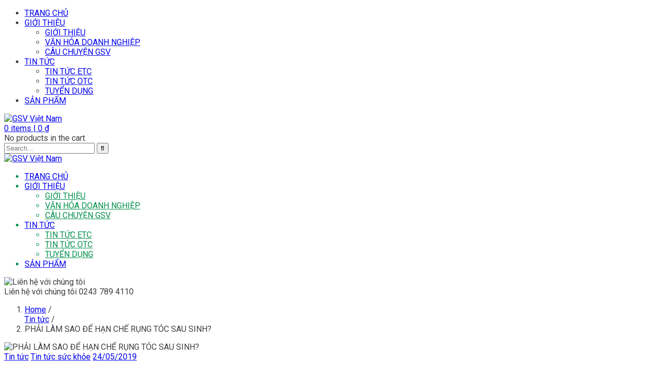

--- FILE ---
content_type: text/html; charset=UTF-8
request_url: https://gsvvietnam.com/phai-lam-sao-de-han-che-rung-toc-sau-sinh/
body_size: 18579
content:
<!DOCTYPE html>
<html lang="vi" class="no-js">
<head>
  <meta http-equiv="content-type" content="text/html; charset=UTF-8">
  <meta name="apple-touch-fullscreen" content="yes"/>
  <meta name="MobileOptimized" content="320"/>
  <meta name="viewport" content="width=device-width, initial-scale=1, maximum-scale=1, user-scalable=no">
  <link rel="profile" href="http://gmpg.org/xfn/11">
  <meta name='robots' content='index, follow, max-image-preview:large, max-snippet:-1, max-video-preview:-1' />
	<style>img:is([sizes="auto" i], [sizes^="auto," i]) { contain-intrinsic-size: 3000px 1500px }</style>
	
	<!-- This site is optimized with the Yoast SEO plugin v26.3 - https://yoast.com/wordpress/plugins/seo/ -->
	<title>PHẢI LÀM SAO ĐỂ HẠN CHẾ RỤNG TÓC SAU SINH?</title>
	<meta name="description" content="70% Rụng tóc ở phụ nữ là sau khi sinh và đặc biệt là rụng càng nhiều khi sinh các bé sau. Rụng tóc sau sinh - nguy cơ bị hói đầu." />
	<link rel="canonical" href="https://gsvvietnam.com/phai-lam-sao-de-han-che-rung-toc-sau-sinh/" />
	<meta property="og:locale" content="vi_VN" />
	<meta property="og:type" content="article" />
	<meta property="og:title" content="PHẢI LÀM SAO ĐỂ HẠN CHẾ RỤNG TÓC SAU SINH?" />
	<meta property="og:description" content="70% Rụng tóc ở phụ nữ là sau khi sinh và đặc biệt là rụng càng nhiều khi sinh các bé sau. Rụng tóc sau sinh - nguy cơ bị hói đầu." />
	<meta property="og:url" content="https://gsvvietnam.com/phai-lam-sao-de-han-che-rung-toc-sau-sinh/" />
	<meta property="og:site_name" content="GSV Việt Nam" />
	<meta property="article:published_time" content="2019-05-24T09:39:38+00:00" />
	<meta property="article:modified_time" content="2022-01-10T04:20:11+00:00" />
	<meta property="og:image" content="https://gsvvietnam.com/wp-content/uploads/rung-toc-sau-sinh.png" />
	<meta property="og:image:width" content="500" />
	<meta property="og:image:height" content="300" />
	<meta property="og:image:type" content="image/png" />
	<meta name="author" content="Bác sĩ Vân GSV" />
	<meta name="twitter:card" content="summary_large_image" />
	<meta name="twitter:creator" content="@bacsivangsv" />
	<meta name="twitter:label1" content="Được viết bởi" />
	<meta name="twitter:data1" content="Bác sĩ Vân GSV" />
	<meta name="twitter:label2" content="Ước tính thời gian đọc" />
	<meta name="twitter:data2" content="5 phút" />
	<script type="application/ld+json" class="yoast-schema-graph">{"@context":"https://schema.org","@graph":[{"@type":"Article","@id":"https://gsvvietnam.com/phai-lam-sao-de-han-che-rung-toc-sau-sinh/#article","isPartOf":{"@id":"https://gsvvietnam.com/phai-lam-sao-de-han-che-rung-toc-sau-sinh/"},"author":{"name":"Bác sĩ Vân GSV","@id":"https://gsvvietnam.com/#/schema/person/4172fdd7f445215f1ebcb72acbc8f3a0"},"headline":"PHẢI LÀM SAO ĐỂ HẠN CHẾ RỤNG TÓC SAU SINH?","datePublished":"2019-05-24T09:39:38+00:00","dateModified":"2022-01-10T04:20:11+00:00","mainEntityOfPage":{"@id":"https://gsvvietnam.com/phai-lam-sao-de-han-che-rung-toc-sau-sinh/"},"wordCount":1051,"commentCount":0,"publisher":{"@id":"https://gsvvietnam.com/#organization"},"image":{"@id":"https://gsvvietnam.com/phai-lam-sao-de-han-che-rung-toc-sau-sinh/#primaryimage"},"thumbnailUrl":"https://gsvvietnam.com/wp-content/uploads/rung-toc-sau-sinh.png","articleSection":["Tin tức","Tin tức sức khỏe"],"inLanguage":"vi","potentialAction":[{"@type":"CommentAction","name":"Comment","target":["https://gsvvietnam.com/phai-lam-sao-de-han-che-rung-toc-sau-sinh/#respond"]}]},{"@type":"WebPage","@id":"https://gsvvietnam.com/phai-lam-sao-de-han-che-rung-toc-sau-sinh/","url":"https://gsvvietnam.com/phai-lam-sao-de-han-che-rung-toc-sau-sinh/","name":"PHẢI LÀM SAO ĐỂ HẠN CHẾ RỤNG TÓC SAU SINH?","isPartOf":{"@id":"https://gsvvietnam.com/#website"},"primaryImageOfPage":{"@id":"https://gsvvietnam.com/phai-lam-sao-de-han-che-rung-toc-sau-sinh/#primaryimage"},"image":{"@id":"https://gsvvietnam.com/phai-lam-sao-de-han-che-rung-toc-sau-sinh/#primaryimage"},"thumbnailUrl":"https://gsvvietnam.com/wp-content/uploads/rung-toc-sau-sinh.png","datePublished":"2019-05-24T09:39:38+00:00","dateModified":"2022-01-10T04:20:11+00:00","description":"70% Rụng tóc ở phụ nữ là sau khi sinh và đặc biệt là rụng càng nhiều khi sinh các bé sau. Rụng tóc sau sinh - nguy cơ bị hói đầu.","breadcrumb":{"@id":"https://gsvvietnam.com/phai-lam-sao-de-han-che-rung-toc-sau-sinh/#breadcrumb"},"inLanguage":"vi","potentialAction":[{"@type":"ReadAction","target":["https://gsvvietnam.com/phai-lam-sao-de-han-che-rung-toc-sau-sinh/"]}]},{"@type":"ImageObject","inLanguage":"vi","@id":"https://gsvvietnam.com/phai-lam-sao-de-han-che-rung-toc-sau-sinh/#primaryimage","url":"https://gsvvietnam.com/wp-content/uploads/rung-toc-sau-sinh.png","contentUrl":"https://gsvvietnam.com/wp-content/uploads/rung-toc-sau-sinh.png","width":500,"height":300},{"@type":"BreadcrumbList","@id":"https://gsvvietnam.com/phai-lam-sao-de-han-che-rung-toc-sau-sinh/#breadcrumb","itemListElement":[{"@type":"ListItem","position":1,"name":"Trang chủ","item":"https://gsvvietnam.com/"},{"@type":"ListItem","position":2,"name":"PHẢI LÀM SAO ĐỂ HẠN CHẾ RỤNG TÓC SAU SINH?"}]},{"@type":"WebSite","@id":"https://gsvvietnam.com/#website","url":"https://gsvvietnam.com/","name":"GSV Việt Nam","description":"","publisher":{"@id":"https://gsvvietnam.com/#organization"},"potentialAction":[{"@type":"SearchAction","target":{"@type":"EntryPoint","urlTemplate":"https://gsvvietnam.com/?s={search_term_string}"},"query-input":{"@type":"PropertyValueSpecification","valueRequired":true,"valueName":"search_term_string"}}],"inLanguage":"vi"},{"@type":"Organization","@id":"https://gsvvietnam.com/#organization","name":"Công ty Cổ phần GSV Việt Nam","alternateName":"GSV Việt Nam","url":"https://gsvvietnam.com/","logo":{"@type":"ImageObject","inLanguage":"vi","@id":"https://gsvvietnam.com/#/schema/logo/image/","url":"https://gsvvietnam.com/wp-content/uploads/logo-GSV.JSC-01-1-1.png","contentUrl":"https://gsvvietnam.com/wp-content/uploads/logo-GSV.JSC-01-1-1.png","width":2084,"height":2084,"caption":"Công ty Cổ phần GSV Việt Nam"},"image":{"@id":"https://gsvvietnam.com/#/schema/logo/image/"}},{"@type":"Person","@id":"https://gsvvietnam.com/#/schema/person/4172fdd7f445215f1ebcb72acbc8f3a0","name":"Bác sĩ Vân GSV","image":{"@type":"ImageObject","inLanguage":"vi","@id":"https://gsvvietnam.com/#/schema/person/image/","url":"https://secure.gravatar.com/avatar/e8c868c57184ec4043c3fce47a937c4209b0229175601083cdfa3b8729906910?s=96&d=mm&r=g","contentUrl":"https://secure.gravatar.com/avatar/e8c868c57184ec4043c3fce47a937c4209b0229175601083cdfa3b8729906910?s=96&d=mm&r=g","caption":"Bác sĩ Vân GSV"},"description":"Bác sĩ Trần Thị Hồng Vân với nhiều năm kinh nghiệm trong lĩnh vực thẩm mỹ , làm đẹp , chăm sóc da, bác sĩ chính tại gsvvietnam . Xem thêm: https://gsvvietnam.com/bac-si-van-gsv/","sameAs":["https://gsvvietnam.com/bac-si-van-gsv/","https://x.com/bacsivangsv"],"url":"https://gsvvietnam.com/author/bacsivangsv/"}]}</script>
	<!-- / Yoast SEO plugin. -->


<link rel='dns-prefetch' href='//fonts.googleapis.com' />
<link rel='preconnect' href='https://fonts.gstatic.com' crossorigin />
<link rel="alternate" type="application/rss+xml" title="Dòng thông tin GSV Việt Nam &raquo;" href="https://gsvvietnam.com/feed/" />
<link rel="alternate" type="application/rss+xml" title="GSV Việt Nam &raquo; Dòng bình luận" href="https://gsvvietnam.com/comments/feed/" />
<link rel="alternate" type="application/rss+xml" title="GSV Việt Nam &raquo; PHẢI LÀM SAO ĐỂ HẠN CHẾ RỤNG TÓC SAU SINH? Dòng bình luận" href="https://gsvvietnam.com/phai-lam-sao-de-han-che-rung-toc-sau-sinh/feed/" />
<script type="text/javascript">
/* <![CDATA[ */
window._wpemojiSettings = {"baseUrl":"https:\/\/s.w.org\/images\/core\/emoji\/16.0.1\/72x72\/","ext":".png","svgUrl":"https:\/\/s.w.org\/images\/core\/emoji\/16.0.1\/svg\/","svgExt":".svg","source":{"concatemoji":"https:\/\/gsvvietnam.com\/wp-includes\/js\/wp-emoji-release.min.js?ver=6.8.3"}};
/*! This file is auto-generated */
!function(s,n){var o,i,e;function c(e){try{var t={supportTests:e,timestamp:(new Date).valueOf()};sessionStorage.setItem(o,JSON.stringify(t))}catch(e){}}function p(e,t,n){e.clearRect(0,0,e.canvas.width,e.canvas.height),e.fillText(t,0,0);var t=new Uint32Array(e.getImageData(0,0,e.canvas.width,e.canvas.height).data),a=(e.clearRect(0,0,e.canvas.width,e.canvas.height),e.fillText(n,0,0),new Uint32Array(e.getImageData(0,0,e.canvas.width,e.canvas.height).data));return t.every(function(e,t){return e===a[t]})}function u(e,t){e.clearRect(0,0,e.canvas.width,e.canvas.height),e.fillText(t,0,0);for(var n=e.getImageData(16,16,1,1),a=0;a<n.data.length;a++)if(0!==n.data[a])return!1;return!0}function f(e,t,n,a){switch(t){case"flag":return n(e,"\ud83c\udff3\ufe0f\u200d\u26a7\ufe0f","\ud83c\udff3\ufe0f\u200b\u26a7\ufe0f")?!1:!n(e,"\ud83c\udde8\ud83c\uddf6","\ud83c\udde8\u200b\ud83c\uddf6")&&!n(e,"\ud83c\udff4\udb40\udc67\udb40\udc62\udb40\udc65\udb40\udc6e\udb40\udc67\udb40\udc7f","\ud83c\udff4\u200b\udb40\udc67\u200b\udb40\udc62\u200b\udb40\udc65\u200b\udb40\udc6e\u200b\udb40\udc67\u200b\udb40\udc7f");case"emoji":return!a(e,"\ud83e\udedf")}return!1}function g(e,t,n,a){var r="undefined"!=typeof WorkerGlobalScope&&self instanceof WorkerGlobalScope?new OffscreenCanvas(300,150):s.createElement("canvas"),o=r.getContext("2d",{willReadFrequently:!0}),i=(o.textBaseline="top",o.font="600 32px Arial",{});return e.forEach(function(e){i[e]=t(o,e,n,a)}),i}function t(e){var t=s.createElement("script");t.src=e,t.defer=!0,s.head.appendChild(t)}"undefined"!=typeof Promise&&(o="wpEmojiSettingsSupports",i=["flag","emoji"],n.supports={everything:!0,everythingExceptFlag:!0},e=new Promise(function(e){s.addEventListener("DOMContentLoaded",e,{once:!0})}),new Promise(function(t){var n=function(){try{var e=JSON.parse(sessionStorage.getItem(o));if("object"==typeof e&&"number"==typeof e.timestamp&&(new Date).valueOf()<e.timestamp+604800&&"object"==typeof e.supportTests)return e.supportTests}catch(e){}return null}();if(!n){if("undefined"!=typeof Worker&&"undefined"!=typeof OffscreenCanvas&&"undefined"!=typeof URL&&URL.createObjectURL&&"undefined"!=typeof Blob)try{var e="postMessage("+g.toString()+"("+[JSON.stringify(i),f.toString(),p.toString(),u.toString()].join(",")+"));",a=new Blob([e],{type:"text/javascript"}),r=new Worker(URL.createObjectURL(a),{name:"wpTestEmojiSupports"});return void(r.onmessage=function(e){c(n=e.data),r.terminate(),t(n)})}catch(e){}c(n=g(i,f,p,u))}t(n)}).then(function(e){for(var t in e)n.supports[t]=e[t],n.supports.everything=n.supports.everything&&n.supports[t],"flag"!==t&&(n.supports.everythingExceptFlag=n.supports.everythingExceptFlag&&n.supports[t]);n.supports.everythingExceptFlag=n.supports.everythingExceptFlag&&!n.supports.flag,n.DOMReady=!1,n.readyCallback=function(){n.DOMReady=!0}}).then(function(){return e}).then(function(){var e;n.supports.everything||(n.readyCallback(),(e=n.source||{}).concatemoji?t(e.concatemoji):e.wpemoji&&e.twemoji&&(t(e.twemoji),t(e.wpemoji)))}))}((window,document),window._wpemojiSettings);
/* ]]> */
</script>

<link rel='stylesheet' id='vc_extensions_cqbundle_adminicon-css' href='https://gsvvietnam.com/wp-content/plugins/vc-extensions-bundle/css/admin_icon.css?ver=6.8.3' type='text/css' media='all' />
<style id='wp-emoji-styles-inline-css' type='text/css'>

	img.wp-smiley, img.emoji {
		display: inline !important;
		border: none !important;
		box-shadow: none !important;
		height: 1em !important;
		width: 1em !important;
		margin: 0 0.07em !important;
		vertical-align: -0.1em !important;
		background: none !important;
		padding: 0 !important;
	}
</style>
<link rel='stylesheet' id='wp-block-library-css' href='https://gsvvietnam.com/wp-includes/css/dist/block-library/style.min.css?ver=6.8.3' type='text/css' media='all' />
<style id='classic-theme-styles-inline-css' type='text/css'>
/*! This file is auto-generated */
.wp-block-button__link{color:#fff;background-color:#32373c;border-radius:9999px;box-shadow:none;text-decoration:none;padding:calc(.667em + 2px) calc(1.333em + 2px);font-size:1.125em}.wp-block-file__button{background:#32373c;color:#fff;text-decoration:none}
</style>
<style id='global-styles-inline-css' type='text/css'>
:root{--wp--preset--aspect-ratio--square: 1;--wp--preset--aspect-ratio--4-3: 4/3;--wp--preset--aspect-ratio--3-4: 3/4;--wp--preset--aspect-ratio--3-2: 3/2;--wp--preset--aspect-ratio--2-3: 2/3;--wp--preset--aspect-ratio--16-9: 16/9;--wp--preset--aspect-ratio--9-16: 9/16;--wp--preset--color--black: #000000;--wp--preset--color--cyan-bluish-gray: #abb8c3;--wp--preset--color--white: #ffffff;--wp--preset--color--pale-pink: #f78da7;--wp--preset--color--vivid-red: #cf2e2e;--wp--preset--color--luminous-vivid-orange: #ff6900;--wp--preset--color--luminous-vivid-amber: #fcb900;--wp--preset--color--light-green-cyan: #7bdcb5;--wp--preset--color--vivid-green-cyan: #00d084;--wp--preset--color--pale-cyan-blue: #8ed1fc;--wp--preset--color--vivid-cyan-blue: #0693e3;--wp--preset--color--vivid-purple: #9b51e0;--wp--preset--gradient--vivid-cyan-blue-to-vivid-purple: linear-gradient(135deg,rgba(6,147,227,1) 0%,rgb(155,81,224) 100%);--wp--preset--gradient--light-green-cyan-to-vivid-green-cyan: linear-gradient(135deg,rgb(122,220,180) 0%,rgb(0,208,130) 100%);--wp--preset--gradient--luminous-vivid-amber-to-luminous-vivid-orange: linear-gradient(135deg,rgba(252,185,0,1) 0%,rgba(255,105,0,1) 100%);--wp--preset--gradient--luminous-vivid-orange-to-vivid-red: linear-gradient(135deg,rgba(255,105,0,1) 0%,rgb(207,46,46) 100%);--wp--preset--gradient--very-light-gray-to-cyan-bluish-gray: linear-gradient(135deg,rgb(238,238,238) 0%,rgb(169,184,195) 100%);--wp--preset--gradient--cool-to-warm-spectrum: linear-gradient(135deg,rgb(74,234,220) 0%,rgb(151,120,209) 20%,rgb(207,42,186) 40%,rgb(238,44,130) 60%,rgb(251,105,98) 80%,rgb(254,248,76) 100%);--wp--preset--gradient--blush-light-purple: linear-gradient(135deg,rgb(255,206,236) 0%,rgb(152,150,240) 100%);--wp--preset--gradient--blush-bordeaux: linear-gradient(135deg,rgb(254,205,165) 0%,rgb(254,45,45) 50%,rgb(107,0,62) 100%);--wp--preset--gradient--luminous-dusk: linear-gradient(135deg,rgb(255,203,112) 0%,rgb(199,81,192) 50%,rgb(65,88,208) 100%);--wp--preset--gradient--pale-ocean: linear-gradient(135deg,rgb(255,245,203) 0%,rgb(182,227,212) 50%,rgb(51,167,181) 100%);--wp--preset--gradient--electric-grass: linear-gradient(135deg,rgb(202,248,128) 0%,rgb(113,206,126) 100%);--wp--preset--gradient--midnight: linear-gradient(135deg,rgb(2,3,129) 0%,rgb(40,116,252) 100%);--wp--preset--font-size--small: 13px;--wp--preset--font-size--medium: 20px;--wp--preset--font-size--large: 36px;--wp--preset--font-size--x-large: 42px;--wp--preset--spacing--20: 0.44rem;--wp--preset--spacing--30: 0.67rem;--wp--preset--spacing--40: 1rem;--wp--preset--spacing--50: 1.5rem;--wp--preset--spacing--60: 2.25rem;--wp--preset--spacing--70: 3.38rem;--wp--preset--spacing--80: 5.06rem;--wp--preset--shadow--natural: 6px 6px 9px rgba(0, 0, 0, 0.2);--wp--preset--shadow--deep: 12px 12px 50px rgba(0, 0, 0, 0.4);--wp--preset--shadow--sharp: 6px 6px 0px rgba(0, 0, 0, 0.2);--wp--preset--shadow--outlined: 6px 6px 0px -3px rgba(255, 255, 255, 1), 6px 6px rgba(0, 0, 0, 1);--wp--preset--shadow--crisp: 6px 6px 0px rgba(0, 0, 0, 1);}:where(.is-layout-flex){gap: 0.5em;}:where(.is-layout-grid){gap: 0.5em;}body .is-layout-flex{display: flex;}.is-layout-flex{flex-wrap: wrap;align-items: center;}.is-layout-flex > :is(*, div){margin: 0;}body .is-layout-grid{display: grid;}.is-layout-grid > :is(*, div){margin: 0;}:where(.wp-block-columns.is-layout-flex){gap: 2em;}:where(.wp-block-columns.is-layout-grid){gap: 2em;}:where(.wp-block-post-template.is-layout-flex){gap: 1.25em;}:where(.wp-block-post-template.is-layout-grid){gap: 1.25em;}.has-black-color{color: var(--wp--preset--color--black) !important;}.has-cyan-bluish-gray-color{color: var(--wp--preset--color--cyan-bluish-gray) !important;}.has-white-color{color: var(--wp--preset--color--white) !important;}.has-pale-pink-color{color: var(--wp--preset--color--pale-pink) !important;}.has-vivid-red-color{color: var(--wp--preset--color--vivid-red) !important;}.has-luminous-vivid-orange-color{color: var(--wp--preset--color--luminous-vivid-orange) !important;}.has-luminous-vivid-amber-color{color: var(--wp--preset--color--luminous-vivid-amber) !important;}.has-light-green-cyan-color{color: var(--wp--preset--color--light-green-cyan) !important;}.has-vivid-green-cyan-color{color: var(--wp--preset--color--vivid-green-cyan) !important;}.has-pale-cyan-blue-color{color: var(--wp--preset--color--pale-cyan-blue) !important;}.has-vivid-cyan-blue-color{color: var(--wp--preset--color--vivid-cyan-blue) !important;}.has-vivid-purple-color{color: var(--wp--preset--color--vivid-purple) !important;}.has-black-background-color{background-color: var(--wp--preset--color--black) !important;}.has-cyan-bluish-gray-background-color{background-color: var(--wp--preset--color--cyan-bluish-gray) !important;}.has-white-background-color{background-color: var(--wp--preset--color--white) !important;}.has-pale-pink-background-color{background-color: var(--wp--preset--color--pale-pink) !important;}.has-vivid-red-background-color{background-color: var(--wp--preset--color--vivid-red) !important;}.has-luminous-vivid-orange-background-color{background-color: var(--wp--preset--color--luminous-vivid-orange) !important;}.has-luminous-vivid-amber-background-color{background-color: var(--wp--preset--color--luminous-vivid-amber) !important;}.has-light-green-cyan-background-color{background-color: var(--wp--preset--color--light-green-cyan) !important;}.has-vivid-green-cyan-background-color{background-color: var(--wp--preset--color--vivid-green-cyan) !important;}.has-pale-cyan-blue-background-color{background-color: var(--wp--preset--color--pale-cyan-blue) !important;}.has-vivid-cyan-blue-background-color{background-color: var(--wp--preset--color--vivid-cyan-blue) !important;}.has-vivid-purple-background-color{background-color: var(--wp--preset--color--vivid-purple) !important;}.has-black-border-color{border-color: var(--wp--preset--color--black) !important;}.has-cyan-bluish-gray-border-color{border-color: var(--wp--preset--color--cyan-bluish-gray) !important;}.has-white-border-color{border-color: var(--wp--preset--color--white) !important;}.has-pale-pink-border-color{border-color: var(--wp--preset--color--pale-pink) !important;}.has-vivid-red-border-color{border-color: var(--wp--preset--color--vivid-red) !important;}.has-luminous-vivid-orange-border-color{border-color: var(--wp--preset--color--luminous-vivid-orange) !important;}.has-luminous-vivid-amber-border-color{border-color: var(--wp--preset--color--luminous-vivid-amber) !important;}.has-light-green-cyan-border-color{border-color: var(--wp--preset--color--light-green-cyan) !important;}.has-vivid-green-cyan-border-color{border-color: var(--wp--preset--color--vivid-green-cyan) !important;}.has-pale-cyan-blue-border-color{border-color: var(--wp--preset--color--pale-cyan-blue) !important;}.has-vivid-cyan-blue-border-color{border-color: var(--wp--preset--color--vivid-cyan-blue) !important;}.has-vivid-purple-border-color{border-color: var(--wp--preset--color--vivid-purple) !important;}.has-vivid-cyan-blue-to-vivid-purple-gradient-background{background: var(--wp--preset--gradient--vivid-cyan-blue-to-vivid-purple) !important;}.has-light-green-cyan-to-vivid-green-cyan-gradient-background{background: var(--wp--preset--gradient--light-green-cyan-to-vivid-green-cyan) !important;}.has-luminous-vivid-amber-to-luminous-vivid-orange-gradient-background{background: var(--wp--preset--gradient--luminous-vivid-amber-to-luminous-vivid-orange) !important;}.has-luminous-vivid-orange-to-vivid-red-gradient-background{background: var(--wp--preset--gradient--luminous-vivid-orange-to-vivid-red) !important;}.has-very-light-gray-to-cyan-bluish-gray-gradient-background{background: var(--wp--preset--gradient--very-light-gray-to-cyan-bluish-gray) !important;}.has-cool-to-warm-spectrum-gradient-background{background: var(--wp--preset--gradient--cool-to-warm-spectrum) !important;}.has-blush-light-purple-gradient-background{background: var(--wp--preset--gradient--blush-light-purple) !important;}.has-blush-bordeaux-gradient-background{background: var(--wp--preset--gradient--blush-bordeaux) !important;}.has-luminous-dusk-gradient-background{background: var(--wp--preset--gradient--luminous-dusk) !important;}.has-pale-ocean-gradient-background{background: var(--wp--preset--gradient--pale-ocean) !important;}.has-electric-grass-gradient-background{background: var(--wp--preset--gradient--electric-grass) !important;}.has-midnight-gradient-background{background: var(--wp--preset--gradient--midnight) !important;}.has-small-font-size{font-size: var(--wp--preset--font-size--small) !important;}.has-medium-font-size{font-size: var(--wp--preset--font-size--medium) !important;}.has-large-font-size{font-size: var(--wp--preset--font-size--large) !important;}.has-x-large-font-size{font-size: var(--wp--preset--font-size--x-large) !important;}
:where(.wp-block-post-template.is-layout-flex){gap: 1.25em;}:where(.wp-block-post-template.is-layout-grid){gap: 1.25em;}
:where(.wp-block-columns.is-layout-flex){gap: 2em;}:where(.wp-block-columns.is-layout-grid){gap: 2em;}
:root :where(.wp-block-pullquote){font-size: 1.5em;line-height: 1.6;}
</style>
<link rel='stylesheet' id='contact-form-7-css' href='https://gsvvietnam.com/wp-content/plugins/contact-form-7/includes/css/styles.css?ver=6.1.3' type='text/css' media='all' />
<link rel='stylesheet' id='esg-plugin-settings-css' href='https://gsvvietnam.com/wp-content/plugins/essential-grid/public/assets/css/settings.css?ver=3.0.15' type='text/css' media='all' />
<link rel='stylesheet' id='tp-fontello-css' href='https://gsvvietnam.com/wp-content/plugins/essential-grid/public/assets/font/fontello/css/fontello.css?ver=3.0.15' type='text/css' media='all' />
<link rel='stylesheet' id='redux-extendify-styles-css' href='https://gsvvietnam.com/wp-content/plugins/gaviasframework/redux/redux-framework/assets/css/extendify-utilities.css?ver=4.4.11' type='text/css' media='all' />
<link rel='stylesheet' id='woocommerce-smallscreen-css' href='https://gsvvietnam.com/wp-content/plugins/woocommerce/assets/css/woocommerce-smallscreen.css?ver=10.3.7' type='text/css' media='only screen and (max-width: 768px)' />
<style id='woocommerce-inline-inline-css' type='text/css'>
.woocommerce form .form-row .required { visibility: visible; }
</style>
<link rel='stylesheet' id='mc4wp-form-basic-css' href='https://gsvvietnam.com/wp-content/plugins/mailchimp-for-wp/assets/css/form-basic.css?ver=4.10.8' type='text/css' media='all' />
<link rel='stylesheet' id='brands-styles-css' href='https://gsvvietnam.com/wp-content/plugins/woocommerce/assets/css/brands.css?ver=10.3.7' type='text/css' media='all' />
<link rel='stylesheet' id='wc-custom-add-to-cart-css' href='https://gsvvietnam.com/wp-content/plugins/woo-custom-add-to-cart-button/assets/css/wc-custom-add-to-cart.min.css?ver=1.2.6' type='text/css' media='all' />
<link rel="preload" as="style" href="https://fonts.googleapis.com/css?family=Roboto:100,200,300,400,500,600,700,800,900,100italic,200italic,300italic,400italic,500italic,600italic,700italic,800italic,900italic&#038;subset=latin&#038;display=swap&#038;ver=1749868735" /><link rel="stylesheet" href="https://fonts.googleapis.com/css?family=Roboto:100,200,300,400,500,600,700,800,900,100italic,200italic,300italic,400italic,500italic,600italic,700italic,800italic,900italic&#038;subset=latin&#038;display=swap&#038;ver=1749868735" media="print" onload="this.media='all'"><noscript><link rel="stylesheet" href="https://fonts.googleapis.com/css?family=Roboto:100,200,300,400,500,600,700,800,900,100italic,200italic,300italic,400italic,500italic,600italic,700italic,800italic,900italic&#038;subset=latin&#038;display=swap&#038;ver=1749868735" /></noscript><link rel='stylesheet' id='winnex-fonts-css' href='https://fonts.googleapis.com/css?family=Montserrat:400,500,700%7CRoboto:400,500,600,700&#038;subset' type='text/css' media='all' />
<link rel='stylesheet' id='lightgallery-css' href='https://gsvvietnam.com/wp-content/themes/winnex/js/lightgallery/css/lightgallery.min.css?ver=6.8.3' type='text/css' media='all' />
<link rel='stylesheet' id='winnex-style-css' href='https://gsvvietnam.com/wp-content/themes/winnex/style.css?ver=1.2.1' type='text/css' media='all' />
<link rel='stylesheet' id='magnific-css' href='https://gsvvietnam.com/wp-content/themes/winnex/js/magnific/magnific-popup.css?ver=6.8.3' type='text/css' media='all' />
<link rel='stylesheet' id='owl-carousel-css' href='https://gsvvietnam.com/wp-content/themes/winnex/js/owl-carousel/assets/owl.carousel.css?ver=6.8.3' type='text/css' media='all' />
<link rel='stylesheet' id='icon-custom-css' href='https://gsvvietnam.com/wp-content/themes/winnex/css/icon-custom.css?ver=6.8.3' type='text/css' media='all' />
<link rel='stylesheet' id='icon-fontawesome-css' href='https://gsvvietnam.com/wp-content/themes/winnex/css/fontawesome/css/font-awesome.min.css?ver=6.8.3' type='text/css' media='all' />
<link rel='stylesheet' id='winnex-bootstrap-css' href='https://gsvvietnam.com/wp-content/themes/winnex/css/bootstrap.css?ver=1.2.1' type='text/css' media='all' />
<link rel='stylesheet' id='winnex-woocoomerce-css' href='https://gsvvietnam.com/wp-content/themes/winnex/css/woocommerce.css?ver=1.2.1' type='text/css' media='all' />
<link rel='stylesheet' id='winnex-template-css' href='https://gsvvietnam.com/wp-content/themes/winnex/css/template.css?ver=1.2.1' type='text/css' media='all' />
<link rel='stylesheet' id='gva-custom-style-css' href='https://gsvvietnam.com/wp-content/themes/winnex/css/custom_script.css?ver=6.8.3' type='text/css' media='all' />
<style id='gva-custom-style-inline-css' type='text/css'>
body, .menu-font-base ul.mega-menu > li > a, .megamenu-main .widget .widget-title, .megamenu-main .widget .widgettitle, .gva-vertical-menu ul.navbar-nav li a, .vc_general.vc_tta-tabs.vc_tta-tabs-position-left .vc_tta-panels-container .tabs-list > li > a{font-family:Roboto,sans-serif;}body{color:#3F3F3F;}ul.gva-main-menu{color: #008F4C;}ul.gva-main-menu > li > a:hover, ul.gva-main-menu > li > a:focus, ul.gva-main-menu > li > a:active{color: #00BA63!important;}ul.gva-main-menu .submenu-inner a {color: #008F4C;}ul.gva-main-menu .submenu-inner a:hover, ul.gva-main-menu .submenu-inner a:active, ul.gva-main-menu .submenu-inner a:focus {color: #00BA63!important;}#wp-footer {background: #FFFFFF!important;}#wp-footer {color: #222222;}#wp-footer a{color: #008F4C;}#wp-footer a:hover, #wp-footer a:active, #wp-footer a:focus {color: #00BA63!important;}.copyright {background: #F6F6F6!important;}.copyright {color: #222222;}.copyright a{color: #008F4C;}.copyright a:hover, .copyright a:active, .copyright a:focus {color: #00BA63!important;}
</style>
<script type="text/javascript" src="https://gsvvietnam.com/wp-includes/js/jquery/jquery.min.js?ver=3.7.1" id="jquery-core-js"></script>
<script type="text/javascript" src="https://gsvvietnam.com/wp-includes/js/jquery/jquery-migrate.min.js?ver=3.4.1" id="jquery-migrate-js"></script>
<script type="text/javascript" src="https://gsvvietnam.com/wp-content/plugins/woocommerce/assets/js/jquery-blockui/jquery.blockUI.min.js?ver=2.7.0-wc.10.3.7" id="wc-jquery-blockui-js" defer="defer" data-wp-strategy="defer"></script>
<script type="text/javascript" src="https://gsvvietnam.com/wp-content/plugins/woocommerce/assets/js/js-cookie/js.cookie.min.js?ver=2.1.4-wc.10.3.7" id="wc-js-cookie-js" defer="defer" data-wp-strategy="defer"></script>
<script type="text/javascript" id="woocommerce-js-extra">
/* <![CDATA[ */
var woocommerce_params = {"ajax_url":"\/wp-admin\/admin-ajax.php","wc_ajax_url":"\/?wc-ajax=%%endpoint%%","i18n_password_show":"Hi\u1ec3n th\u1ecb m\u1eadt kh\u1ea9u","i18n_password_hide":"\u1ea8n m\u1eadt kh\u1ea9u"};
/* ]]> */
</script>
<script type="text/javascript" src="https://gsvvietnam.com/wp-content/plugins/woocommerce/assets/js/frontend/woocommerce.min.js?ver=10.3.7" id="woocommerce-js" defer="defer" data-wp-strategy="defer"></script>
<script type="text/javascript" id="wc-add-to-cart-js-extra">
/* <![CDATA[ */
var wc_add_to_cart_params = {"ajax_url":"\/wp-admin\/admin-ajax.php","wc_ajax_url":"\/?wc-ajax=%%endpoint%%","i18n_view_cart":"Xem gi\u1ecf h\u00e0ng","cart_url":"https:\/\/gsvvietnam.com\/gio-hang-2\/","is_cart":"","cart_redirect_after_add":"yes"};
/* ]]> */
</script>
<script type="text/javascript" src="https://gsvvietnam.com/wp-content/themes/winnex/js/add-to-cart.js?ver=6.8.3" id="wc-add-to-cart-js" data-wp-strategy="defer"></script>
<script type="text/javascript" src="https://gsvvietnam.com/wp-content/plugins/js_composer/assets/js/vendors/woocommerce-add-to-cart.js?ver=6.9.0" id="vc_woocommerce-add-to-cart-js-js"></script>
<script type="text/javascript" src="https://gsvvietnam.com/wp-content/themes/winnex/js/bootstrap.js?ver=6.8.3" id="bootstrap-js"></script>
<script type="text/javascript" src="https://gsvvietnam.com/wp-content/themes/winnex/js/countdown.js?ver=6.8.3" id="countdown-js"></script>
<script type="text/javascript" src="https://gsvvietnam.com/wp-content/themes/winnex/js/count-to.js?ver=6.8.3" id="count-to-js"></script>
<script type="text/javascript" src="https://gsvvietnam.com/wp-content/themes/winnex/js/jquery.appear.js?ver=6.8.3" id="appear-js"></script>
<script type="text/javascript" src="https://gsvvietnam.com/wp-content/themes/winnex/js/perfect-scrollbar.jquery.min.js?ver=6.8.3" id="scrollbar-js"></script>
<script type="text/javascript" src="https://gsvvietnam.com/wp-content/themes/winnex/js/owl-carousel/owl.carousel.min.js?ver=6.8.3" id="owl-carousel-js"></script>
<script type="text/javascript" src="https://gsvvietnam.com/wp-content/themes/winnex/js/magnific/jquery.magnific-popup.min.js?ver=6.8.3" id="magnific-js"></script>
<script type="text/javascript" src="https://gsvvietnam.com/wp-content/themes/winnex/js/scroll/jquery.scrollto.js?ver=6.8.3" id="scroll-to-js"></script>
<script type="text/javascript" src="https://gsvvietnam.com/wp-content/themes/winnex/js/waypoint.js?ver=6.8.3" id="waypoint-js"></script>
<script type="text/javascript" src="https://gsvvietnam.com/wp-content/themes/winnex/js/jquery.cookie.js?ver=6.8.3" id="cookie-js"></script>
<script type="text/javascript" src="https://gsvvietnam.com/wp-content/themes/winnex/js/jquery.typer.js?ver=6.8.3" id="typer-js"></script>
<script type="text/javascript" src="https://gsvvietnam.com/wp-includes/js/imagesloaded.min.js?ver=5.0.0" id="imagesloaded-js"></script>
<script type="text/javascript" src="https://gsvvietnam.com/wp-content/themes/winnex/js/lightgallery/js/lightgallery.min.js?ver=6.8.3" id="lightgallery-js"></script>
<script type="text/javascript" src="https://gsvvietnam.com/wp-includes/js/masonry.min.js?ver=4.2.2" id="masonry-js"></script>
<script type="text/javascript" src="https://gsvvietnam.com/wp-includes/js/jquery/jquery.masonry.min.js?ver=3.1.2b" id="jquery-masonry-js"></script>
<script type="text/javascript" id="winnex-main-js-extra">
/* <![CDATA[ */
var form_ajax_object = {"security_nonce":"a5c9fb6b07"};
/* ]]> */
</script>
<script type="text/javascript" src="https://gsvvietnam.com/wp-content/themes/winnex/js/main.js?ver=6.8.3" id="winnex-main-js"></script>
<script type="text/javascript" id="woocommerce-theme-js-extra">
/* <![CDATA[ */
var woo_ajax_object = {"security_nonce":"4328dddf3f"};
/* ]]> */
</script>
<script type="text/javascript" src="https://gsvvietnam.com/wp-content/themes/winnex/js/woocommerce.js?ver=6.8.3" id="woocommerce-theme-js"></script>
<link rel="https://api.w.org/" href="https://gsvvietnam.com/wp-json/" /><link rel="alternate" title="JSON" type="application/json" href="https://gsvvietnam.com/wp-json/wp/v2/posts/2097" /><link rel="EditURI" type="application/rsd+xml" title="RSD" href="https://gsvvietnam.com/xmlrpc.php?rsd" />
<meta name="generator" content="WordPress 6.8.3" />
<meta name="generator" content="WooCommerce 10.3.7" />
<link rel='shortlink' href='https://gsvvietnam.com/?p=2097' />
<link rel="alternate" title="oNhúng (JSON)" type="application/json+oembed" href="https://gsvvietnam.com/wp-json/oembed/1.0/embed?url=https%3A%2F%2Fgsvvietnam.com%2Fphai-lam-sao-de-han-che-rung-toc-sau-sinh%2F" />
<link rel="alternate" title="oNhúng (XML)" type="text/xml+oembed" href="https://gsvvietnam.com/wp-json/oembed/1.0/embed?url=https%3A%2F%2Fgsvvietnam.com%2Fphai-lam-sao-de-han-che-rung-toc-sau-sinh%2F&#038;format=xml" />
<meta name="generator" content="Redux 4.4.11" /><script> var ajaxurl = "https://gsvvietnam.com/wp-admin/admin-ajax.php";</script><script> var ajaxurl = "https://gsvvietnam.com/wp-admin/admin-ajax.php";</script>	<noscript><style>.woocommerce-product-gallery{ opacity: 1 !important; }</style></noscript>
	<style>
                .button.add_to_cart_button, .single_add_to_cart_button,
        .button.product_type_variable, .button.product_type_grouped,
        .button.product_type_simple, .button.product_type_external,
        .wc-block-components-product-button__button {
                    background-color: #089c5c!important;
                }
            </style><style>
                .button.add_to_cart_button, .single_add_to_cart_button,
        .button.product_type_variable, .button.product_type_grouped,
        .button.product_type_simple, .button.product_type_external,
        .wc-block-components-product-button__button {
                    color: #ffffff!important; 
                }
            </style><meta name="generator" content="Powered by WPBakery Page Builder - drag and drop page builder for WordPress."/>
<meta name="generator" content="Powered by Slider Revolution 6.5.19 - responsive, Mobile-Friendly Slider Plugin for WordPress with comfortable drag and drop interface." />
<style>
          .vc_custom_1749095241032{background-color: #ffffff !important;}
          </style><link rel="icon" href="https://gsvvietnam.com/wp-content/uploads/cropped-logo-GSV.JSC-01-1-32x32.png" sizes="32x32" />
<link rel="icon" href="https://gsvvietnam.com/wp-content/uploads/cropped-logo-GSV.JSC-01-1-192x192.png" sizes="192x192" />
<link rel="apple-touch-icon" href="https://gsvvietnam.com/wp-content/uploads/cropped-logo-GSV.JSC-01-1-180x180.png" />
<meta name="msapplication-TileImage" content="https://gsvvietnam.com/wp-content/uploads/cropped-logo-GSV.JSC-01-1-270x270.png" />
<script>function setREVStartSize(e){
			//window.requestAnimationFrame(function() {
				window.RSIW = window.RSIW===undefined ? window.innerWidth : window.RSIW;
				window.RSIH = window.RSIH===undefined ? window.innerHeight : window.RSIH;
				try {
					var pw = document.getElementById(e.c).parentNode.offsetWidth,
						newh;
					pw = pw===0 || isNaN(pw) ? window.RSIW : pw;
					e.tabw = e.tabw===undefined ? 0 : parseInt(e.tabw);
					e.thumbw = e.thumbw===undefined ? 0 : parseInt(e.thumbw);
					e.tabh = e.tabh===undefined ? 0 : parseInt(e.tabh);
					e.thumbh = e.thumbh===undefined ? 0 : parseInt(e.thumbh);
					e.tabhide = e.tabhide===undefined ? 0 : parseInt(e.tabhide);
					e.thumbhide = e.thumbhide===undefined ? 0 : parseInt(e.thumbhide);
					e.mh = e.mh===undefined || e.mh=="" || e.mh==="auto" ? 0 : parseInt(e.mh,0);
					if(e.layout==="fullscreen" || e.l==="fullscreen")
						newh = Math.max(e.mh,window.RSIH);
					else{
						e.gw = Array.isArray(e.gw) ? e.gw : [e.gw];
						for (var i in e.rl) if (e.gw[i]===undefined || e.gw[i]===0) e.gw[i] = e.gw[i-1];
						e.gh = e.el===undefined || e.el==="" || (Array.isArray(e.el) && e.el.length==0)? e.gh : e.el;
						e.gh = Array.isArray(e.gh) ? e.gh : [e.gh];
						for (var i in e.rl) if (e.gh[i]===undefined || e.gh[i]===0) e.gh[i] = e.gh[i-1];
											
						var nl = new Array(e.rl.length),
							ix = 0,
							sl;
						e.tabw = e.tabhide>=pw ? 0 : e.tabw;
						e.thumbw = e.thumbhide>=pw ? 0 : e.thumbw;
						e.tabh = e.tabhide>=pw ? 0 : e.tabh;
						e.thumbh = e.thumbhide>=pw ? 0 : e.thumbh;
						for (var i in e.rl) nl[i] = e.rl[i]<window.RSIW ? 0 : e.rl[i];
						sl = nl[0];
						for (var i in nl) if (sl>nl[i] && nl[i]>0) { sl = nl[i]; ix=i;}
						var m = pw>(e.gw[ix]+e.tabw+e.thumbw) ? 1 : (pw-(e.tabw+e.thumbw)) / (e.gw[ix]);
						newh =  (e.gh[ix] * m) + (e.tabh + e.thumbh);
					}
					var el = document.getElementById(e.c);
					if (el!==null && el) el.style.height = newh+"px";
					el = document.getElementById(e.c+"_wrapper");
					if (el!==null && el) {
						el.style.height = newh+"px";
						el.style.display = "block";
					}
				} catch(e){
					console.log("Failure at Presize of Slider:" + e)
				}
			//});
		  };</script>
		<style type="text/css" id="wp-custom-css">
			.vc_row {
    margin-left: -15px !important;
    margin-right: -15px !important;
    width: auto !important;
    padding-top: 20px;
    padding-bottom: 20px;		</style>
		<noscript><style> .wpb_animate_when_almost_visible { opacity: 1; }</style></noscript></head>
<body class="wp-singular post-template-default single single-post postid-2097 single-format-standard wp-theme-winnex theme-winnex woocommerce-no-js wc-add-to-cart-icon wpb-js-composer js-comp-ver-6.9.0 vc_responsive">
  <div class="wrapper-page"> <!--page-->
        
    <header class=" header-default header-v1">
              
      <div class="gv-sticky-menu">
        
<div class="header-mobile hidden-lg hidden-md">
  <div class="container">
    <div class="row"> 
     
      <div class="left col-xs-4">
         <div class="hidden-lg hidden-md">
   <div class="canvas-menu gva-offcanvas">
     <a class="dropdown-toggle" data-canvas=".mobile" href="#"><i class="gv-icon-103"></i></a>
   </div>
   <div class="gva-offcanvas-content mobile">
      <div class="close-canvas"><a><i class="gv-icon-8"></i></a></div>
      <div class="wp-sidebar sidebar">
         <div id="gva-mobile-menu" class="navbar-collapse"><ul id="menu-menu" class="nav navbar-nav gva-nav-menu gva-mobile-menu"><li id="menu-item-7498" class="menu-item menu-item-type-custom menu-item-object-custom menu-item-home menu-item-7498"><a href="https://gsvvietnam.com/">TRANG CHỦ</a></li>
<li id="menu-item-1120" class="menu-item menu-item-type-post_type menu-item-object-page menu-item-has-children menu-item-1120"><a href="https://gsvvietnam.com/gioi-thieu/">GIỚI THIỆU<span class="caret"></span></a>
<ul class="submenu-inner ">
	<li id="menu-item-1121" class="menu-item menu-item-type-post_type menu-item-object-page menu-item-1121"><a href="https://gsvvietnam.com/gioi-thieu/">GIỚI THIỆU</a></li>
	<li id="menu-item-1122" class="menu-item menu-item-type-post_type menu-item-object-page menu-item-1122"><a href="https://gsvvietnam.com/van-hoa-doanh-nghiep/">VĂN HÓA DOANH NGHIỆP</a></li>
	<li id="menu-item-1660" class="menu-item menu-item-type-post_type menu-item-object-page menu-item-1660"><a href="https://gsvvietnam.com/cau-chuyen-gsv/">CÂU CHUYỆN GSV</a></li>
</ul>
</li>
<li id="menu-item-946" class="menu-item menu-item-type-taxonomy menu-item-object-category current-post-ancestor current-menu-parent current-post-parent menu-item-has-children menu-item-946"><a href="https://gsvvietnam.com/tin-tuc/">TIN TỨC<span class="caret"></span></a>
<ul class="submenu-inner ">
	<li id="menu-item-6631" class="menu-item menu-item-type-taxonomy menu-item-object-category menu-item-6631"><a href="https://gsvvietnam.com/tin-tuc/tin-tuc-etc/">TIN TỨC ETC</a></li>
	<li id="menu-item-6601" class="menu-item menu-item-type-taxonomy menu-item-object-category menu-item-6601"><a href="https://gsvvietnam.com/tin-tuc/tin-tuc-otc-vi/">TIN TỨC OTC</a></li>
	<li id="menu-item-8766" class="menu-item menu-item-type-taxonomy menu-item-object-category menu-item-8766"><a href="https://gsvvietnam.com/tuyen-dung/">TUYỂN DỤNG</a></li>
</ul>
</li>
<li id="menu-item-7588" class="menu-item menu-item-type-post_type menu-item-object-page menu-item-7588"><a href="https://gsvvietnam.com/cua-hang/">SẢN PHẨM</a></li>
</ul></div>         <div class="after-offcanvas">
            <aside id="text-5" class="widget clearfix widget_text">			<div class="textwidget"><div class="list-socials">
  <a href="#"><i class="gv-icon-1405"></i></a>
  <a href="#"><i class="gv-icon-1411"></i></a>
  <a href="#"><i class="gv-icon-1406"></i></a>
   <a href="#"><i class="gv-icon-1407"></i></a>
   <a href="#"><i class="gv-icon-1408"></i></a>
</div></div>
		</aside>         </div>    
     </div>
   </div>
</div>      </div>

      <div class="center text-center col-xs-4">
        <div class="logo-menu">
          <a href="https://gsvvietnam.com/">
            <img src="https://gsvvietnam.com/wp-content/uploads/logo-100.png" alt="GSV Việt Nam" />
          </a>
        </div>
      </div>


        <div class="right col-xs-4">
                      <div class="mini-cart-header">
                                      <div class="cart dropdown">
            <a class="dropdown-toggle mini-cart" data-toggle="dropdown" aria-expanded="true" role="button" aria-haspopup="true" data-delay="0" href="#" title="View your shopping cart">
                <span class="title-cart"><i class="gv-icon-920"></i></span>
                 <span class="mini-cart-items"> 0 </span> <span class="mini-cart-items-title"> items | </span>  <span class="woocommerce-Price-amount amount">0&nbsp;<span class="woocommerce-Price-currencySymbol">&#8363;</span></span>            </a>
            <div class="minicart-content">
                

<div class="cart_list product_list_widget ">
	<div class="minicart-close"><i class="gv-icon-4"></i></div>
	
		<div class="empty">No products in the cart.</div>

	
</div><!-- end product list -->


            </div>
        </div>
                        
            </div>
                    <div class="main-search gva-search">
            <a class="control-search"><i class="fa fa-search"></i></a>
            <div class="gva-search-content search-content">
              <div class="search-content-inner">
                <div class="content-inner"><form method="get" class="searchform gva-main-search" action="https://gsvvietnam.com/">
	<div class="gva-search">
		<input name="s" maxlength="40" class="form-control input-large input-search" type="text" size="20" placeholder="Search...">
		<span class="input-group-addon input-large btn-search">
			<input type="submit" class="fa" value="&#xf002;" />
		</span>
	</div>
</form>


</div>  
              </div>  
            </div>
          </div>
        </div> 
       
    </div>  
  </div>  
</div>        <div class="header-mainmenu hidden-xs hidden-sm">
          
            <div class="container"> 
              <div class="prelative">
                <div class="row">
                  <div class="logo col-lg-2 col-md-2 col-sm-12">
                    <a class="logo-theme" href="https://gsvvietnam.com/">
                      <img src="https://gsvvietnam.com/wp-content/uploads/logo-100.png" alt="GSV Việt Nam" />
                    </a>
                  </div>

                  
                  <div class="col-sm-10 col-xs-12 pstatic header-right quick-header-enable">
                    <div class="content-innter clearfix">
                      <div id="gva-mainmenu" class="pstatic main-menu header-bottom">
                        <div id="gva-main-menu" class="navbar-collapse"><ul id="menu-menu-1" class="nav navbar-nav gva-nav-menu gva-main-menu"><li class="menu-item menu-item-type-custom menu-item-object-custom menu-item-home menu-item-7498"><a href="https://gsvvietnam.com/">TRANG CHỦ</a></li>
<li class="menu-item menu-item-type-post_type menu-item-object-page menu-item-has-children menu-item-1120"><a href="https://gsvvietnam.com/gioi-thieu/">GIỚI THIỆU<span class="caret"></span></a>
<ul class="submenu-inner ">
	<li class="menu-item menu-item-type-post_type menu-item-object-page menu-item-1121"><a href="https://gsvvietnam.com/gioi-thieu/">GIỚI THIỆU</a></li>
	<li class="menu-item menu-item-type-post_type menu-item-object-page menu-item-1122"><a href="https://gsvvietnam.com/van-hoa-doanh-nghiep/">VĂN HÓA DOANH NGHIỆP</a></li>
	<li class="menu-item menu-item-type-post_type menu-item-object-page menu-item-1660"><a href="https://gsvvietnam.com/cau-chuyen-gsv/">CÂU CHUYỆN GSV</a></li>
</ul>
</li>
<li class="menu-item menu-item-type-taxonomy menu-item-object-category current-post-ancestor current-menu-parent current-post-parent menu-item-has-children menu-item-946"><a href="https://gsvvietnam.com/tin-tuc/">TIN TỨC<span class="caret"></span></a>
<ul class="submenu-inner ">
	<li class="menu-item menu-item-type-taxonomy menu-item-object-category menu-item-6631"><a href="https://gsvvietnam.com/tin-tuc/tin-tuc-etc/">TIN TỨC ETC</a></li>
	<li class="menu-item menu-item-type-taxonomy menu-item-object-category menu-item-6601"><a href="https://gsvvietnam.com/tin-tuc/tin-tuc-otc-vi/">TIN TỨC OTC</a></li>
	<li class="menu-item menu-item-type-taxonomy menu-item-object-category menu-item-8766"><a href="https://gsvvietnam.com/tuyen-dung/">TUYỂN DỤNG</a></li>
</ul>
</li>
<li class="menu-item menu-item-type-post_type menu-item-object-page menu-item-7588"><a href="https://gsvvietnam.com/cua-hang/">SẢN PHẨM</a></li>
</ul></div>                      </div>
                                                                      <div class="header-information">
                          <div class="left">
                            <span class="icon"><img src="https://gsvvietnam.com/wp-content/themes/winnex/images/header-info-icon.png" alt="Liên hệ với chúng tôi" /></span>
                          </div>
                          <div class="right">
                            <span class="title">Liên hệ với chúng tôi</span>
                            <span class="text">0243 789 4110</span>
                          </div>
                        </div>
                                          </div>

                  </div> 
            
                </div>  
              </div>  
            </div>
          </div>  
      </div> 
    </header>
        
    <div id="page-content"> <!--page content-->
<section id="wp-main-content" class="clearfix main-page title-layout-standard">
       
   <div class="custom-breadcrumb " >
            <div class="container">
                   <ol class="breadcrumb"><li><a href="https://gsvvietnam.com">Home</a>  / </li> <a href="https://gsvvietnam.com/tin-tuc/">Tin tức</a>  /  <li class="active">PHẢI LÀM SAO ĐỂ HẠN CHẾ RỤNG TÓC SAU SINH?</li></ol>      </div>   
   </div>
      <div class="container">  
    <div class="main-page-content row">
         <div class="content-page col-lg-9 col-md-9 col-sm-12 col-xs-12">      
            <div id="wp-content" class="wp-content clearfix">
                
                    <article id="post-2097" class="post-2097 post type-post status-publish format-standard has-post-thumbnail hentry category-tin-tuc category-tin-tuc-suc-khoe">
	<div class="post-thumbnail">
		<img width="500" height="300" src="https://gsvvietnam.com/wp-content/uploads/rung-toc-sau-sinh.png" class="attachment-full size-full wp-post-image" alt="PHẢI LÀM SAO ĐỂ HẠN CHẾ RỤNG TÓC SAU SINH?" decoding="async" fetchpriority="high" />	</div>	

	<div class="entry-content">
		<div class="content-inner">
									<div class="content-top entry-meta">
			        				         	<span class="cat-links"><a href="https://gsvvietnam.com/tin-tuc/" rel="category tag">Tin tức</a> <a href="https://gsvvietnam.com/tin-tuc/tin-tuc-suc-khoe/" rel="category tag">Tin tức sức khỏe</a></span>
			         	<span class="entry-date"><a href="https://gsvvietnam.com/phai-lam-sao-de-han-che-rung-toc-sau-sinh/" rel="bookmark"><time class="entry-date" datetime="2019-05-24T09:39:38+07:00">24/05/2019</time></a></span>			        				      </div> 
					<h1 class="entry-title">PHẢI LÀM SAO ĐỂ HẠN CHẾ RỤNG TÓC SAU SINH?</h1>

				
				

			<p>70% Rụng tóc ở phụ nữ là sau khi sinh. Và đặc biệt là rụng càng nhiều khi sinh các bé sau. Tình trạng rụng tóc sẽ kéo dài từ 5 &#8211; 6 tháng hoặc hơn nếu không được chăm sóc tốt. Hãy cùng GSV Việt Nam hiểu rõ hơn về vấn đề rụng tóc ở phụ nữ sau sinh nhé!<br />
<img decoding="async" class="aligncenter" src="https://imgur.com/IR63Eih.jpg" width="60%" /></p>
<h3>Nguyên nhân gây rụng tóc</h3>
<p>Các chuyên gia lý giải hiện tượng rụng tóc sau sinh, do 3 nguyên nhân chính:</p>
<ul>
<li>Sự thay đổi nội tiết tố</li>
<li>Biến đổi tâm lý</li>
<li>Thiếu hụt chất dinh dưỡng</li>
</ul>
<p><strong>Sự thay đổi nội tiết tố</strong></p>
<p>Mức độ rụng tóc ở phụ nữ sau sinh phụ thuộc vào lượng hormone nữ trong cơ thể tăng hay giảm. Nếu hormone nữ tăng, mức độ rụng tóc sẽ ít hơn; nếu hormone này giảm, tóc sẽ bị rụng nhiều hơn. Điều này lý giải tại sao, trong thời kỳ mang thai, nhiều chị em cảm thấy tóc dày hơn, mượt hơn. Bởi trong khi mang thai, lượng hormone tăng, còn sau khi sinh, lượng hormone trở về bình thường nên tóc bị rụng đi. Tóc sẽ rụng nhiều khi bạn gội đầu hay chải tóc.</p>
<p><strong>Biến đổi tâm lý</strong></p>
<p>Tâm lý sau khi sinh biến đổi là tình trạng chung của chị em phụ nữ. Sự mệt mỏi khi làm mẹ, thiếu ngủ vì chăm con, lo lắng khi con ốm, căng thẳng hàng ngày&#8230; không chỉ ảnh hưởng nghiêm trọng đến sức khỏe mà còn khiến chị em bị rụng tóc nhiều hơn.<br />
<img decoding="async" class="aligncenter" src="https://imgur.com/L5IbATE.jpg" width="60%" /><br />
<strong>Thiếu hụt chất dinh dưỡng</strong></p>
<p>Trong thời gian mang thai, dưỡng chất tập trung nuôi cho thai nhi và sau khi sinh thì lại tập trung cho bầu sữa để nuôi con. Điều này khiến cơ thể mẹ bị thiếu hụt chất dinh dưỡng, tuần hoàn máu khiến các nang tóc bị gián đoạn và bị rụng đi.</p>
<h3>Mẹo hạn chế rụng tóc sau sinh</h3>
<p><img decoding="async" class="aligncenter" src="https://imgur.com/KAIrsG3.jpg" width="60%" /></p>
<ul>
<li>Cung cấp dưỡng chất, vitamin: uống các loại vitamin theo chỉ dẫn của bác sĩ để giữ cơ thể khỏe mạnh cho cả mẹ và bé. Không chỉ vậy, bạn nên chú ý vào chất dinh dưỡng các bữa ăn hàng ngày. Bổ sung thực phẩm chứa: vitamin B, E, C, kẽm và biotin giúp tăng cường độ chắc khỏe của tóc.</li>
<li>Giữ tinh thần thoải mái: Áp lực, căng thẳng sau sinh là điều khó tránh khỏi ở phụ nữ sau sinh. Hãy suy nghĩ lạc quan, hạn chế suy nghĩ tiêu cực. Massage thư giãn khi chải tóc hay gội đầu, tập thể thao, dành thời gian để chăm chút bản thân.</li>
<li>Hạn chế dùng hóa chất lên tóc: Tránh gội đầu quá nhiều và chải tóc thường xuyên, đặc biệt là khi tóc ướt. Hãy dùng dầu gội không hóa chất, làm từ thiên nhiên hoặc dầu gội dành cho trẻ em. Khi gội đầu hãy massage nhẹ nhàng giúp máu lưu thông, thúc đẩy sự tăng trưởng của tóc mới.</li>
<li>Uống đủ nước: Hãy cung cấp đủ lượng nước cần thiết mỗi ngày để đảm bảo cho tóc và da của bạn nhé.</li>
<li>Hạn chế tạo kiểu tóc bằng nhiệt: Hạn chế sử dụng máy sấy tóc, máy ép tóc, lược quấn nhiệt&#8230; Hãy để tóc bạn khô tự nhiên, nếu buộc phải dùng dụng cụ tạo kiểu tóc bằng nhiệt, hãy chọn mức mát nhất hoặc có thể thổi lạnh tóc sau khi làm xong.</li>
<li>Cắt bỏ tóc xơ, chẻ: những ngọn tóc xơ, chẻ sẽ khiến tóc của bạn yếu đi rất nhiều, hãy chắt chúng đi càng sớm càng tốt để tóc tạo sự phát triển khỏe mạnh cho mái tóc của bạn.</li>
</ul>
<p><em>GSV hy vọng với những chia sẻ trên sẽ giúp chị em phụ nữ có thêm kinh nghiệm giúp tóc khỏe hơn, hạn chế tối đa rụng tóc sau sinh!</em></p>
<p><em>Hôm nay, GSV giới thiệu cho chị em sản phẩm hỗ trợ điều trị rụng tóc cho Nữ được rất nhiều chị em tin dùng</em></p>
<p><em>Chi tiết xem tại: <a title="" href="https://gsvvietnam.com/foltene-foam-women-thinning-hair/" target="_blank" rel="noopener">FOLTÈNE – FOAM WOMEN THINNING HAIR</a></em></p>
		</div>
			</div><!-- .entry-content -->	

	
</article><!-- #post-## -->

                
                
<div id="comments" class="comments-area">

    
    
    	<div id="respond" class="comment-respond">
		<h3 id="reply-title" class="comment-reply-title">Để lại một bình luận <small><a rel="nofollow" id="cancel-comment-reply-link" href="/phai-lam-sao-de-han-che-rung-toc-sau-sinh/#respond" style="display:none;">Hủy</a></small></h3><form action="https://gsvvietnam.com/wp-comments-post.php" method="post" id="commentform" class="comment-form"><p class="comment-notes"><span id="email-notes">Email của bạn sẽ không được hiển thị công khai.</span> <span class="required-field-message">Các trường bắt buộc được đánh dấu <span class="required">*</span></span></p><p class="comment-form-comment"><label for="comment">Bình luận <span class="required">*</span></label> <textarea id="comment" name="comment" cols="45" rows="8" maxlength="65525" required="required"></textarea></p><p class="comment-form-author"><label for="author">Tên</label> <input id="author" name="author" type="text" value="" size="30" maxlength="245" autocomplete="name" /></p>
<p class="comment-form-email"><label for="email">Email</label> <input id="email" name="email" type="text" value="" size="30" maxlength="100" aria-describedby="email-notes" autocomplete="email" /></p>
<p class="comment-form-url"><label for="url">Trang web</label> <input id="url" name="url" type="text" value="" size="30" maxlength="200" autocomplete="url" /></p>
<p class="comment-form-cookies-consent"><input id="wp-comment-cookies-consent" name="wp-comment-cookies-consent" type="checkbox" value="yes" /> <label for="wp-comment-cookies-consent">Lưu tên của tôi, email, và trang web trong trình duyệt này cho lần bình luận kế tiếp của tôi.</label></p>
<p class="form-submit"><input name="submit" type="submit" id="submit" class="submit" value="Gửi bình luận" /> <input type='hidden' name='comment_post_ID' value='2097' id='comment_post_ID' />
<input type='hidden' name='comment_parent' id='comment_parent' value='0' />
</p></form>	</div><!-- #respond -->
	
</div><!-- .comments-area -->
                      <nav class="navigation hidden post-navigation" role="navigation">
        <h1 class="screen-reader-text"></h1>
        <div class="nav-links">
          <a href="https://gsvvietnam.com/ban-thuong-nham-lan-giua-sot-xuat-huyet-va-sot-virus/" rel="prev"><span class="meta-nav prev"><i class="gv-icon-158"></i>Previous Post</span><span class="title prev">BẠN THƯỜNG NHẪM LẪN GIỮA SỐT XUẤT HUYẾT VÀ SỐT VIRUS?</span></a><a href="https://gsvvietnam.com/nu-hon-chet-tac-hai-cua-viec-hon-tre-nho/" rel="next"><span class="meta-nav next">Next Post<i class="gv-icon-159"></i></span><span class="title next">&#8220;NỤ HÔN THẦN CHẾT&#8221; TÁC HẠI CỦA VIỆC HÔN TRẺ NHỎ</span></a>        </div>
      </nav>
                  </div>    
         </div>      

         <!-- Left sidebar -->
         
         <!-- Right Sidebar -->
                  <div class="sidebar wp-sidebar sidebar-right col-lg-3 col-md-3 col-xs-12 pull-right">
                           <div class="sidebar-inner">
                  
		<aside id="recent-posts-3" class="widget clearfix widget_recent_entries">
		<h3 class="widget-title"><span>Tin tức mới</span></h3>
		<ul>
											<li>
					<a href="https://gsvvietnam.com/gsv-viet-nam-ky-niem-15-nam-tai-hoa-lu-ninh-binh-08-09-11-2025/">GSV Việt Nam kỷ niệm 15 năm tại Hoa Lư – Ninh Bình (08–09/11/2025)</a>
											<span class="post-date">21/11/2025</span>
									</li>
											<li>
					<a href="https://gsvvietnam.com/tuyen-dung-ke-toan-truong/">Tuyển dụng Kế toán Trưởng</a>
											<span class="post-date">21/11/2025</span>
									</li>
											<li>
					<a href="https://gsvvietnam.com/tuyen-dung-quan-ly-kinh-doanh-duoc-khu-vuc-mien-trung/">Tuyển dụng Quản lý Kinh doanh Dược khu vực miền Trung</a>
											<span class="post-date">31/10/2025</span>
									</li>
											<li>
					<a href="https://gsvvietnam.com/truong-phong-marketing/">Tuyển dụng Trưởng phòng Marketing</a>
											<span class="post-date">31/10/2025</span>
									</li>
											<li>
					<a href="https://gsvvietnam.com/gsv-viet-nam-to-chuc-chuyen-du-lich-cua-lo-nghe-an-2025/">GSV Việt Nam tổ chức chuyến du lịch Cửa Lò &#8211; Nghệ An 2025</a>
											<span class="post-date">03/06/2025</span>
									</li>
					</ul>

		</aside>               </div>
                     </div>
               </div>   
    </div>
    </section>


	</div><!--end page content-->
	
</div><!-- End page -->
	
	<footer id="wp-footer" class="clearfix">
				<div class="footer-main"><div class="vc_wpb_row_inner  vc_custom_1749095241032"><div class="vc_row wpb_row vc_row-fluid padding-extra-small row-fullwidth"><div class="wpb_column vc_column_container vc_col-sm-12"><div class="vc_column-inner"><div class="wpb_wrapper"><div class="vc_separator wpb_content_element vc_separator_align_center vc_sep_width_100 vc_sep_border_width_2 vc_sep_pos_align_center vc_separator_no_text" ><span class="vc_sep_holder vc_sep_holder_l"><span  style="border-color:#008f4c;" class="vc_sep_line"></span></span><span class="vc_sep_holder vc_sep_holder_r"><span  style="border-color:#008f4c;" class="vc_sep_line"></span></span>
</div></div></div></div></div></div>
<div class="vc_wpb_row_inner  "><div class="vc_row wpb_row vc_row-fluid row-container"><div class="container"><div class="row "><div class="wpb_column vc_column_container vc_col-sm-4"><div class="vc_column-inner"><div class="wpb_wrapper"><div  class="vc_wp_text wpb_content_element"><div class="widget widget_text">			<div class="textwidget"><p><img class="aligncenter wp-image-7630" src="https://gsvvietnam.com/wp-content/uploads/logo-GSV.JSC-01-1-1-1024x1024.png" alt="" width="100" height="100" /></p>
<p style="text-align: center;"><span style="color: #008000;"><strong>CÔNG TY CỔ PHẦN GSV VIỆT NAM</strong></span></p>
<p style="text-align: justify;">🏠 Trụ sở: Ô 29, LK 17, N017, Khu đất dịch vụ La Khê, P. Hà Đông, TP. Hà Nội</p>
<p style="text-align: justify;">🏠 Chi Nhánh: 1134/1 Đ. Cách Mạng Tháng 8, P. Tân Sơn Nhất, TP. Hồ Chí Minh</p>
<p style="text-align: justify;">☎ Hotline: <a href="tel:02437894110">0243 789 4110</a></p>
<p style="text-align: justify;">📧 Email: gsvvietnam@gmail.com</p>
</div>
		</div></div></div></div></div><div class="wpb_column vc_column_container vc_col-sm-4"><div class="vc_column-inner"><div class="wpb_wrapper"><div  class="vc_wp_text wpb_content_element"><div class="widget widget_text">			<div class="textwidget"><p><a href="http://online.gov.vn/Home/WebDetails/52749"><img class="aligncenter wp-image-7492" src="https://gsvvietnam.com/wp-content/uploads/logoSaleNoti.webp" alt="logoSaleNoti" width="200" height="76" /></a></p>
<p>Số ĐKKD 0104959778 do Sở KHĐT Tp. Hà Nội cấp ngày 15/10/2010</p>
<p>Người đại diện: Nguyễn Văn Được</p>
<p><iframe style="border: 0;" src="https://www.google.com/maps/embed?pb=!1m14!1m8!1m3!1d29801.674410145497!2d105.7607145!3d20.9842456!3m2!1i1024!2i768!4f13.1!3m3!1m2!1s0x3134535fec2955a1%3A0x63dfd0bab4ba0913!2zQ8O0bmcgdHkgQ1AgR1NWIFZp4buHdCBOYW0!5e0!3m2!1svi!2s!4v1734508898974!5m2!1svi!2s" width="100%" allowfullscreen="allowfullscreen" data-mce-fragment="1"></iframe></p>
</div>
		</div></div></div></div></div><div class="wpb_column vc_column_container vc_col-sm-4"><div class="vc_column-inner"><div class="wpb_wrapper"><div  class="vc_wp_text wpb_content_element"><div class="widget widget_text">			<div class="textwidget"><div id="fb-root"></div>
<p><script src="https://connect.facebook.net/vi_VN/sdk.js#xfbml=1&amp;version=v21.0&amp;appId=311525729482688" async="" defer="defer" crossorigin="anonymous"></script></p>
<div class="fb-page" data-href="https://www.facebook.com/gsvvietnam" data-tabs="timeline" data-width="500" data-height="300" data-small-header="false" data-adapt-container-width="true" data-hide-cover="false" data-show-facepile="true">
<blockquote class="fb-xfbml-parse-ignore" cite="https://www.facebook.com/gsvvietnam"><p><a href="https://www.facebook.com/gsvvietnam">Công ty Cổ phần GSV Việt Nam</a></p></blockquote>
</div>
</div>
		</div></div></div></div></div></div></div></div></div></div>		
		<div class="copyright">
			<div class="container">
				<div class="copyright-inner">
					<div class="row">
						<div class="col-sm-12 col-xs-12">
														<a href="https://gsvvietnam.com/">GSV Việt Nam</a> © 2025. All Rights Reserved.						</div>
					</div>	
				</div>
			</div>
		</div>

					<div class="return-top default"><i class="gv-icon-194"></i></div>
				
	</footer>
	
	<div id="gva-overlay"></div>
	<div id="gva-quickview" class="clearfix"></div>
	<svg version="1.1" xmlns="http://www.w3.org/2000/svg" xmlns:xlink="http://www.w3.org/1999/xlink" class="blur-svg">
	   <defs>
	      <filter id="blur-filter">
	         <feGaussianBlur stdDeviation="3"></feGaussianBlur>
	      </filter>
	    </defs>
	</svg>

		<script>
			window.RS_MODULES = window.RS_MODULES || {};
			window.RS_MODULES.modules = window.RS_MODULES.modules || {};
			window.RS_MODULES.waiting = window.RS_MODULES.waiting || [];
			window.RS_MODULES.defered = true;
			window.RS_MODULES.moduleWaiting = window.RS_MODULES.moduleWaiting || {};
			window.RS_MODULES.type = 'compiled';
		</script>
		<script type="speculationrules">
{"prefetch":[{"source":"document","where":{"and":[{"href_matches":"\/*"},{"not":{"href_matches":["\/wp-*.php","\/wp-admin\/*","\/wp-content\/uploads\/*","\/wp-content\/*","\/wp-content\/plugins\/*","\/wp-content\/themes\/winnex\/*","\/*\\?(.+)"]}},{"not":{"selector_matches":"a[rel~=\"nofollow\"]"}},{"not":{"selector_matches":".no-prefetch, .no-prefetch a"}}]},"eagerness":"conservative"}]}
</script>
		<script>
			var ajaxRevslider;
			function rsCustomAjaxContentLoadingFunction() {
				// CUSTOM AJAX CONTENT LOADING FUNCTION
				ajaxRevslider = function(obj) {
				
					// obj.type : Post Type
					// obj.id : ID of Content to Load
					// obj.aspectratio : The Aspect Ratio of the Container / Media
					// obj.selector : The Container Selector where the Content of Ajax will be injected. It is done via the Essential Grid on Return of Content
					
					var content	= '';
					var data	= {
						action:			'revslider_ajax_call_front',
						client_action:	'get_slider_html',
						token:			'4313c5c7c1',
						type:			obj.type,
						id:				obj.id,
						aspectratio:	obj.aspectratio
					};
					
					// SYNC AJAX REQUEST
					jQuery.ajax({
						type:		'post',
						url:		'https://gsvvietnam.com/wp-admin/admin-ajax.php',
						dataType:	'json',
						data:		data,
						async:		false,
						success:	function(ret, textStatus, XMLHttpRequest) {
							if(ret.success == true)
								content = ret.data;								
						},
						error:		function(e) {
							console.log(e);
						}
					});
					
					 // FIRST RETURN THE CONTENT WHEN IT IS LOADED !!
					 return content;						 
				};
				
				// CUSTOM AJAX FUNCTION TO REMOVE THE SLIDER
				var ajaxRemoveRevslider = function(obj) {
					return jQuery(obj.selector + ' .rev_slider').revkill();
				};


				// EXTEND THE AJAX CONTENT LOADING TYPES WITH TYPE AND FUNCTION				
				if (jQuery.fn.tpessential !== undefined) 					
					if(typeof(jQuery.fn.tpessential.defaults) !== 'undefined') 
						jQuery.fn.tpessential.defaults.ajaxTypes.push({type: 'revslider', func: ajaxRevslider, killfunc: ajaxRemoveRevslider, openAnimationSpeed: 0.3});   
						// type:  Name of the Post to load via Ajax into the Essential Grid Ajax Container
						// func: the Function Name which is Called once the Item with the Post Type has been clicked
						// killfunc: function to kill in case the Ajax Window going to be removed (before Remove function !
						// openAnimationSpeed: how quick the Ajax Content window should be animated (default is 0.3)					
			}
			
			var rsCustomAjaxContent_Once = false
			if (document.readyState === "loading") 
				document.addEventListener('readystatechange',function(){
					if ((document.readyState === "interactive" || document.readyState === "complete") && !rsCustomAjaxContent_Once) {
						rsCustomAjaxContent_Once = true;
						rsCustomAjaxContentLoadingFunction();
					}
				});
			else {
				rsCustomAjaxContent_Once = true;
				rsCustomAjaxContentLoadingFunction();
			}					
		</script>
		<script type="text/html" id="wpb-modifications"></script>	<script type='text/javascript'>
		(function () {
			var c = document.body.className;
			c = c.replace(/woocommerce-no-js/, 'woocommerce-js');
			document.body.className = c;
		})();
	</script>
	<link rel='stylesheet' id='wc-blocks-style-css' href='https://gsvvietnam.com/wp-content/plugins/woocommerce/assets/client/blocks/wc-blocks.css?ver=wc-10.3.7' type='text/css' media='all' />
<link rel='stylesheet' id='js_composer_front-css' href='https://gsvvietnam.com/wp-content/plugins/js_composer/assets/css/js_composer.min.css?ver=6.9.0' type='text/css' media='all' />
<link rel='stylesheet' id='rs-plugin-settings-css' href='https://gsvvietnam.com/wp-content/plugins/revslider/public/assets/css/rs6.css?ver=6.5.19' type='text/css' media='all' />
<style id='rs-plugin-settings-inline-css' type='text/css'>
#rs-demo-id {}
</style>
<script type="text/javascript" src="https://gsvvietnam.com/wp-includes/js/dist/hooks.min.js?ver=4d63a3d491d11ffd8ac6" id="wp-hooks-js"></script>
<script type="text/javascript" src="https://gsvvietnam.com/wp-includes/js/dist/i18n.min.js?ver=5e580eb46a90c2b997e6" id="wp-i18n-js"></script>
<script type="text/javascript" id="wp-i18n-js-after">
/* <![CDATA[ */
wp.i18n.setLocaleData( { 'text direction\u0004ltr': [ 'ltr' ] } );
/* ]]> */
</script>
<script type="text/javascript" src="https://gsvvietnam.com/wp-content/plugins/contact-form-7/includes/swv/js/index.js?ver=6.1.3" id="swv-js"></script>
<script type="text/javascript" id="contact-form-7-js-translations">
/* <![CDATA[ */
( function( domain, translations ) {
	var localeData = translations.locale_data[ domain ] || translations.locale_data.messages;
	localeData[""].domain = domain;
	wp.i18n.setLocaleData( localeData, domain );
} )( "contact-form-7", {"translation-revision-date":"2024-08-11 13:44:17+0000","generator":"GlotPress\/4.0.1","domain":"messages","locale_data":{"messages":{"":{"domain":"messages","plural-forms":"nplurals=1; plural=0;","lang":"vi_VN"},"This contact form is placed in the wrong place.":["Bi\u1ec3u m\u1eabu li\u00ean h\u1ec7 n\u00e0y \u0111\u01b0\u1ee3c \u0111\u1eb7t sai v\u1ecb tr\u00ed."],"Error:":["L\u1ed7i:"]}},"comment":{"reference":"includes\/js\/index.js"}} );
/* ]]> */
</script>
<script type="text/javascript" id="contact-form-7-js-before">
/* <![CDATA[ */
var wpcf7 = {
    "api": {
        "root": "https:\/\/gsvvietnam.com\/wp-json\/",
        "namespace": "contact-form-7\/v1"
    },
    "cached": 1
};
/* ]]> */
</script>
<script type="text/javascript" src="https://gsvvietnam.com/wp-content/plugins/contact-form-7/includes/js/index.js?ver=6.1.3" id="contact-form-7-js"></script>
<script type="text/javascript" src="https://gsvvietnam.com/wp-content/plugins/gaviasframework/js/gavias.themer.js" id="gavias.themer-js"></script>
<script type="text/javascript" src="https://gsvvietnam.com/wp-content/plugins/revslider/public/assets/js/rbtools.min.js?ver=6.5.18" defer async id="tp-tools-js"></script>
<script type="text/javascript" src="https://gsvvietnam.com/wp-content/plugins/revslider/public/assets/js/rs6.min.js?ver=6.5.19" defer async id="revmin-js"></script>
<script type="text/javascript" src="https://gsvvietnam.com/wp-content/plugins/woocommerce/assets/js/sourcebuster/sourcebuster.min.js?ver=10.3.7" id="sourcebuster-js-js"></script>
<script type="text/javascript" id="wc-order-attribution-js-extra">
/* <![CDATA[ */
var wc_order_attribution = {"params":{"lifetime":1.0e-5,"session":30,"base64":false,"ajaxurl":"https:\/\/gsvvietnam.com\/wp-admin\/admin-ajax.php","prefix":"wc_order_attribution_","allowTracking":true},"fields":{"source_type":"current.typ","referrer":"current_add.rf","utm_campaign":"current.cmp","utm_source":"current.src","utm_medium":"current.mdm","utm_content":"current.cnt","utm_id":"current.id","utm_term":"current.trm","utm_source_platform":"current.plt","utm_creative_format":"current.fmt","utm_marketing_tactic":"current.tct","session_entry":"current_add.ep","session_start_time":"current_add.fd","session_pages":"session.pgs","session_count":"udata.vst","user_agent":"udata.uag"}};
/* ]]> */
</script>
<script type="text/javascript" src="https://gsvvietnam.com/wp-content/plugins/woocommerce/assets/js/frontend/order-attribution.min.js?ver=10.3.7" id="wc-order-attribution-js"></script>
<script type="text/javascript" src="https://gsvvietnam.com/wp-includes/js/comment-reply.min.js?ver=6.8.3" id="comment-reply-js" async="async" data-wp-strategy="async"></script>
<script type="text/javascript" id="wpb_composer_front_js-js-extra">
/* <![CDATA[ */
var vcData = {"currentTheme":{"slug":"winnex"}};
/* ]]> */
</script>
<script type="text/javascript" src="https://gsvvietnam.com/wp-content/plugins/js_composer/assets/js/dist/js_composer_front.min.js?ver=6.9.0" id="wpb_composer_front_js-js"></script>
</body>
</html>

<!-- Page cached by LiteSpeed Cache 7.7 on 2026-01-16 06:36:49 -->